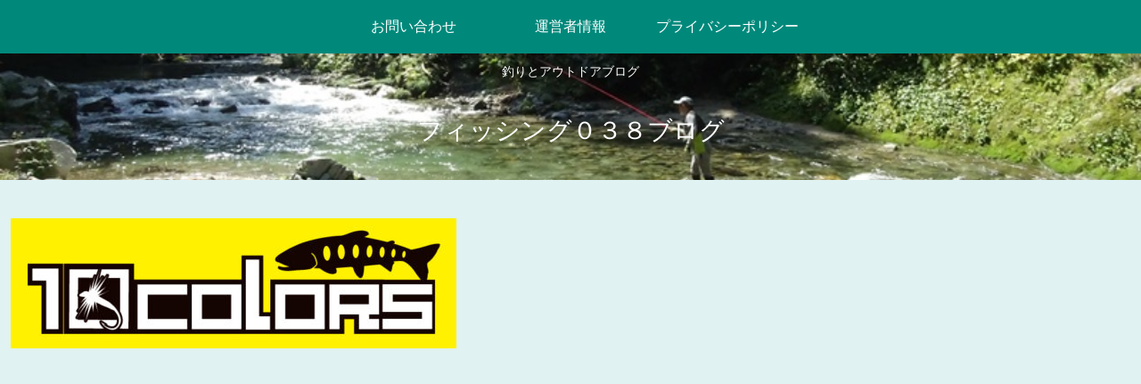

--- FILE ---
content_type: text/html; charset=utf-8
request_url: https://www.google.com/recaptcha/api2/aframe
body_size: 268
content:
<!DOCTYPE HTML><html><head><meta http-equiv="content-type" content="text/html; charset=UTF-8"></head><body><script nonce="AVbLpZFCiT4MYwosKGpRHA">/** Anti-fraud and anti-abuse applications only. See google.com/recaptcha */ try{var clients={'sodar':'https://pagead2.googlesyndication.com/pagead/sodar?'};window.addEventListener("message",function(a){try{if(a.source===window.parent){var b=JSON.parse(a.data);var c=clients[b['id']];if(c){var d=document.createElement('img');d.src=c+b['params']+'&rc='+(localStorage.getItem("rc::a")?sessionStorage.getItem("rc::b"):"");window.document.body.appendChild(d);sessionStorage.setItem("rc::e",parseInt(sessionStorage.getItem("rc::e")||0)+1);localStorage.setItem("rc::h",'1768618152847');}}}catch(b){}});window.parent.postMessage("_grecaptcha_ready", "*");}catch(b){}</script></body></html>